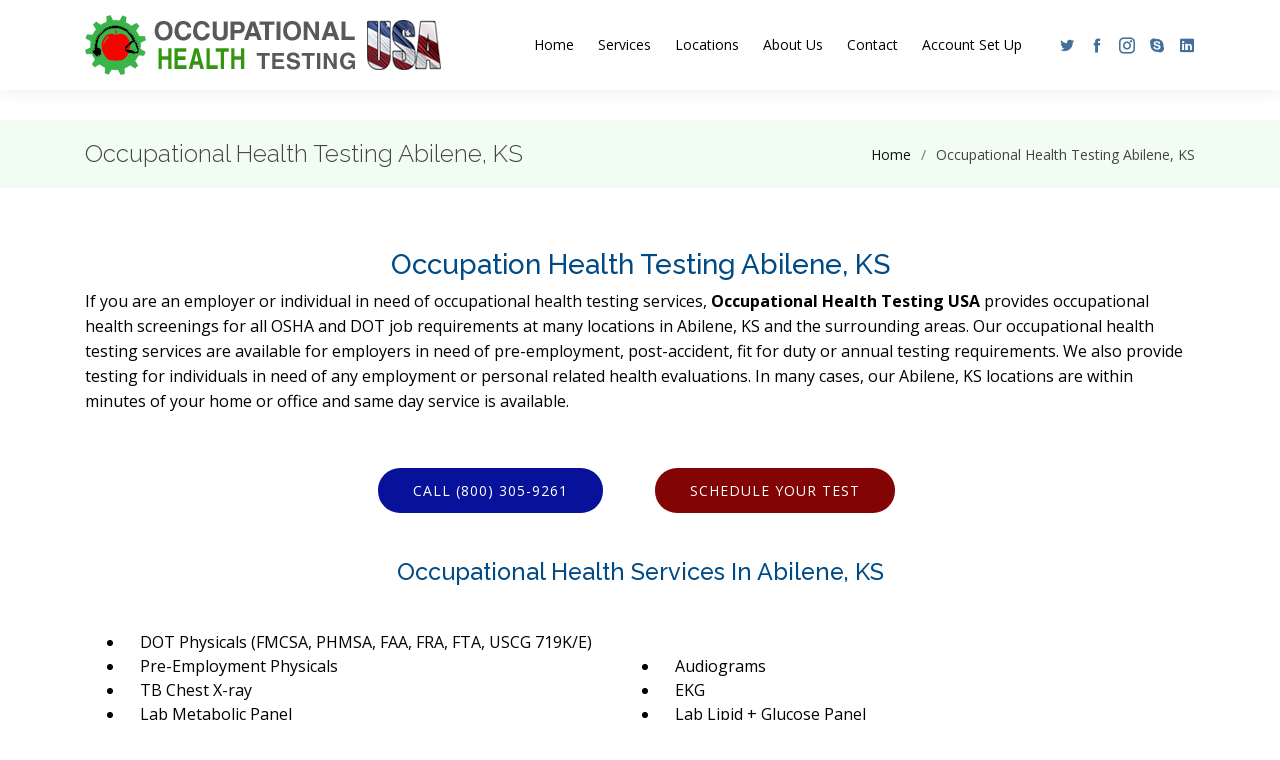

--- FILE ---
content_type: text/html; charset=UTF-8
request_url: https://ohtestingusa.com/occupational-health-testing-abilene-ks/
body_size: 6113
content:
<!DOCTYPE html>
<html lang="en">
	<head>
		<meta charset="utf-8">
		<meta content="width=device-width, initial-scale=1.0" name="viewport">
		<title>Occupational Health Testing, Abilene, KS – 800-219-7161</title>
		<meta name="description" content="Local Abilene, KS Occupational Testing Centers for all OSHA & DOT job requirements, Physicals, Vision, Respirator Fit, EKG. Audiograms, Lift Test, MMR Titer, Hep B, TB & Lipid Tests.">
		<link href="https://fonts.googleapis.com/css?family=Open+Sans:300,300i,400,400i,600,600i,700,700i|Raleway:300,300i,400,400i,500,500i,600,600i,700,700i|Poppins:300,300i,400,400i,500,500i,600,600i,700,700i" rel="stylesheet">
		<link href="//fonts.googleapis.com/css?family=Rubik%3A100%2C100italic%2C300%2C300italic%2C400%2C400italic%2C500%2C500italic%2C700%2C700italic%2C900%2C900italic%7CRoboto%3A100%2C100italic%2C200%2C200italic%2C300%2C300italic%2C400%2C400italic%2C500%2C500italic%2C600%2C600italic%2C700%2C700italic%2C800%2C800italic%2C900%2C900italic%7CRoboto%20Slab%3A100%2C100italic%2C200%2C200italic%2C300%2C300italic%2C400%2C400italic%2C500%2C500italic%2C600%2C600italic%2C700%2C700italic%2C800%2C800italic%2C900%2C900italic&subset=" rel="stylesheet" />
		<link href="//stackpath.bootstrapcdn.com/font-awesome/4.7.0/css/font-awesome.min.css" rel="stylesheet">
		<link href="/assets/vendor/bootstrap/css/bootstrap.min.css" rel="stylesheet">
		<link href="/assets/vendor/icofont/icofont.min.css" rel="stylesheet">
		<link href="/assets/vendor/boxicons/css/boxicons.min.css" rel="stylesheet">
		<link href="/assets/vendor/venobox/venobox.css" rel="stylesheet">
		<link href="/assets/vendor/animate.css/animate.min.css" rel="stylesheet">
		<link href="/assets/vendor/remixicon/remixicon.css" rel="stylesheet">
		<link href="/assets/vendor/owl.carousel/assets/owl.carousel.min.css" rel="stylesheet">
		<link href="/assets/vendor/bootstrap-datepicker/css/bootstrap-datepicker.min.css" rel="stylesheet">
		<link href="/assets/cookies/cookies.css" rel="stylesheet">
		<link href="/assets/css/style.css" rel="stylesheet">
		<style>
			/*.off--banner { display:none; }*/
			#banCloseBtn { float: right; margin-top: 30px; margin-right: 10px; }
			.js-banner { height: 100px; color: #fff; background-color: red; text-align: center; border-top: 1px solid #000; border-bottom: 1px solid #000; margin-top: 90px; }
			.js-banner h3 { padding-top:20px; }
			@media screen and (max-width: 600px) {
				.js-banner { height: 180px; }
				.js-banner h3 { font-size: 15px; }
				.js-banner p { padding-left:10px; text-align: left; }
			}
		</style>
		<link rel="apple-touch-icon" sizes="57x57" href="/assets/img/favicons/apple-icon-57x57.png">
		<link rel="apple-touch-icon" sizes="60x60" href="/assets/img/favicons/apple-icon-60x60.png">
		<link rel="apple-touch-icon" sizes="72x72" href="/assets/img/favicons/apple-icon-72x72.png">
		<link rel="apple-touch-icon" sizes="76x76" href="/assets/img/favicons/apple-icon-76x76.png">
		<link rel="apple-touch-icon" sizes="114x114" href="/assets/img/favicons/apple-icon-114x114.png">
		<link rel="apple-touch-icon" sizes="120x120" href="/assets/img/favicons/apple-icon-120x120.png">
		<link rel="apple-touch-icon" sizes="144x144" href="/assets/img/favicons/apple-icon-144x144.png">
		<link rel="apple-touch-icon" sizes="152x152" href="/assets/img/favicons/apple-icon-152x152.png">
		<link rel="apple-touch-icon" sizes="180x180" href="/assets/img/favicons/apple-icon-180x180.png">
		<link rel="icon" type="image/png" sizes="192x192"  href="/assets/img/favicons/android-icon-192x192.png">
		<link rel="icon" type="image/png" sizes="32x32" href="/assets/img/favicons/favicon-32x32.png">
		<link rel="icon" type="image/png" sizes="96x96" href="/assets/img/favicons/favicon-96x96.png">
		<link rel="icon" type="image/png" sizes="16x16" href="/assets/img/favicons/favicon-16x16.png">
		<link rel="manifest" href="/assets/img/favicons/manifest.json">
		<meta name="msapplication-TileColor" content="#ffffff">
		<meta name="msapplication-TileImage" content="/assets/img/favicons/ms-icon-144x144.png">
		<meta name="theme-color" content="#ffffff">
		<!--// OpenGraph Markup //-->
		<meta property="og:type" content="website" />
		<meta property="og:title" content="Occupational Health Testing, Abilene, KS – 800-219-7161"/>
		<meta property="og:url" content="https://ohtestingusa.com/occupational-health-testing-abilene-ks/" />
		<meta property="og:image" content="/assets/img/ogimg.jpg"/>
		<meta property="og:site_name" content="Occupational Health Testing USA"/>
		<meta property="og:description" content="Local Abilene, KS Occupational Testing Centers for all OSHA & DOT job requirements, Physicals, Vision, Respirator Fit, EKG. Audiograms, Lift Test, MMR Titer, Hep B, TB & Lipid Tests."/>
		<!--// Twitter vCard Markup //-->
		<meta name="twitter:card" content="summary" />
		<meta name="twitter:title" content="Occupational Health Testing, Abilene, KS – 800-219-7161" />
		<meta name="twitter:description" content="Local Abilene, KS Occupational Testing Centers for all OSHA & DOT job requirements, Physicals, Vision, Respirator Fit, EKG. Audiograms, Lift Test, MMR Titer, Hep B, TB & Lipid Tests." />
		<meta name="twitter:url" content="https://ohtestingusa.com/occupational-health-testing-abilene-ks/" />
		<meta name="twitter:domain" content="ohtestingusa.com" />		
		<meta name="twitter:image" content="/assets/img/ogimg.jpg" />
	</head>
	<body>
		<header id="header" class="fixed-top">
			<div class="container d-flex align-items-center">
				<a href="https://ohtestingusa.com/" class="logo mr-auto"><img src="/assets/img/logo.png" alt="Occupational Health Testing" class="img-fluid"></a>
				<nav class="nav-menu d-none d-lg-block">
					<ul>
						<li><a href="https://ohtestingusa.com/">Home</a></li>
						<li><a href="https://ohtestingusa.com/services/">Services</a></li>
						<li><a href="https://ohtestingusa.com/locations/">Locations</a></li>
						<li><a href="https://ohtestingusa.com/about/">About Us</a></li>
						<li><a href="https://ohtestingusa.com/contact/">Contact</a></li>
						<li><a href="https://accrediteddrugtesting.com/new-account-set-up/?rep=web&cc=no">Account Set Up</a></li>

					</ul>
				</nav>
				<div class="social-links d-none d-sm-block">
					<a href="#" class="twitter" role="button" aria-label="Twitter Profile"><i class="icofont-twitter" role="presentation"></i></a>
					<a href="#" class="facebook" role="button" aria-label="Facebook Profile"><i class="icofont-facebook" role="presentation"></i></a>
					<a href="#" class="instagram" role="button" aria-label="Instagram Profile"><i class="icofont-instagram" role="presentation"></i></a>
					<a href="#" class="skype" role="button" aria-label="Skype Profile"><i class="icofont-skype" role="presentation"></i></a>
					<a href="#" class="linkedin" role="button" aria-label="Linkedin Profile"><i class="icofont-linkedin" role="presentation"></i></i></a>
				</div>

			</div>
		</header>
		<h1 style="display:none">Occupational Health Testing, Abilene, KS – 800-219-7161</h1>
		<main id="main">
			<section class="breadcrumbs">
				<div class="container">
					<div class="d-flex justify-content-between align-items-center">
						<h2>Occupational Health Testing Abilene, KS</h2>
						<ol>
							<li><a href="https://ohtestingusa.com">Home</a></li>
							<li>Occupational Health Testing Abilene, KS</li>
						</ol>
					</div>
				</div>
			</section>
			<section class="inner-page" style="padding-bottom:0px;">
				<div class="container  entry-content">
					<div class="row">
						<div class="col-md-12">
							<h1>Occupation Health Testing Abilene, KS</h1>
							<p>
								If you are an employer or individual in need of occupational health testing services, 
								<b>Occupational Health Testing USA</b> provides occupational health screenings for all OSHA and 
								DOT job requirements  at many locations in Abilene, KS and the 
								surrounding areas.  Our occupational health testing services are available for employers 
								in need of pre-employment, post-accident, fit for duty or annual testing requirements. 
								We also provide testing for individuals in need of any employment or personal related 
								health evaluations.  In many cases, our Abilene, KS locations are 
								within minutes of your home or office and same day service is available.
							</p>
							<div class="services">
								<div class="container">
									<div class="row">
										<div class="col-md-3 col-sm-1"></div>
										<div class="col-md-3 col-sm-5">
											<a href="tel:+18003059261" class="btn-get-started btn-call-us scrollto">Call (800) 305-9261</a>
										</div>
										<div class="col-md-3 col-sm-5">
											<a href="https://ohtestingusa.com/order/" class="btn-get-started scrollto">Schedule Your Test</a>
										</div>
									</div>
								</div>
							</div>
							<h2 style="margin-top:40px;">Occupational Health Services In Abilene, KS</h2>
							<ul class="row" style="margin-top: 40px;">
								<li class="col-sm-12">DOT Physicals (FMCSA, PHMSA, FAA, FRA, FTA, USCG 719K/E)</li>
								<li class="col-sm-6">Pre-Employment Physicals</li>
								<li class="col-sm-6">Audiograms</li>
								<li class="col-sm-6">TB Chest X-ray</li>
								<li class="col-sm-6">EKG</li>
								<li class="col-sm-6">Lab Metabolic Panel</li>
								<li class="col-sm-6">Lab Lipid + Glucose Panel</li>
								<li class="col-sm-6">Lab – Hep B Panel</li>
								<li class="col-sm-6">Lab- MMR Titer</li>
								<li class="col-sm-6">Kraus Weber Lower Back Evaluation</li>
								<li class="col-sm-6">Lift Test</li>
								<li class="col-sm-6">OSHA Respirator Questionnaire</li>
								<li class="col-sm-6">Respirator Fit Test – Qualitative</li>
								<li class="col-sm-6">Respirator Fit Test – Quantitative</li>
								<li class="col-sm-6">Hep B Vaccination</li>
								<li class="col-sm-6">MMR Vaccine</li>
								<li class="col-sm-6">TDAP Vaccine</li>
								<li class="col-sm-6">TP/PPD Skin Test</li>
								<li class="col-sm-6">Varicella Vaccine #1</li>
								<li class="col-sm-6">Vision Test Ishihara</li>
								<li class="col-sm-6">Vision Test Snellen</li>
								<li class="col-sm-6">Vision Test Jaeger</li>
								<li class="col-sm-6">Drug Testing</li>
								<li class="col-sm-6">Alcohol Testing</li>
							</ul>
							<h3>Occupational Testing Locations in Abilene, KS</h3>
							<p style="color:red;text-align:center;">(Not All Testing Centers Perform All Tests)</p>

<!-- Test Center Locations Start -->
<div id="results" style="width: 100%;" itemscope itemtype="http://schema.org/Organization">
	<p><a itemprop="url" href="https://coastaldrugtesting.com" style="display:none;"><span itemprop="name"><strong>Coastal Drug Testing</strong></span></a></p>
	<div style="cursor: pointer; margin: 0px;">
		<div id="location_14980" class="result">
			<div class="result_name">
				<h3 style="margin-top: 0; padding-top: 0; border-top: none;">511 NE 10TH ST  <small class="result_distance">0.7 miles</small></h3>
			</div>
			<div class="result_address" itemprop="address" itemscope itemtype="http://schema.org/PostalAddress">
				<address>
					<span itemprop="streetAddress">511 NE 10TH ST </span><br>
					<span itemprop="addressLocality">ABILENE</span>, 
					<span itemprop="addressRegion">KS</span> 
					<span itemprop="postalCode">67410</span>
				</address>
			</div>
			<div class="result_phone"><span class="result_phone"><a class="btn btn-small btn-primary" href="tel:+18002197161"><span><i class="fa fa-phone-square"></i>  (800)-219-7161</span></a></span></div>
			<div class="result_links">
				<div class="result_website"><a class="btn btn-small btn-warning" href="/order" title="511 NE 10TH ST" target="_blank">Schedule Your Test</a></div>
				<p><a class="result_directions" href="http://google.com/maps?saddr=38.9251,-97.2063&amp;daddr=38.9251,-97.2063(511+NE+10TH+ST%20ABILENE%20KS%2067410%20US)" target="_blank">Get Directions</a></p>
			</div>
			<div style="clear: both;"></div>
			<div class="sm_category_list"><small><strong>Categories:</strong> ABILENE KS</small></div>
		</div>
	</div>
	<div style="cursor: pointer; margin: 0px;">
		<div id="location_15256" class="result">
			<div class="result_name">
				<h3 style="margin-top: 0; padding-top: 0; border-top: none;">338 N FRONT ST  <small class="result_distance">21.5 miles</small></h3>
			</div>
			<div class="result_address" itemprop="address" itemscope itemtype="http://schema.org/PostalAddress">
				<address>
					<span itemprop="streetAddress">338 N FRONT ST </span><br>
					<span itemprop="addressLocality">SALINA</span>, 
					<span itemprop="addressRegion">KS</span> 
					<span itemprop="postalCode">67401</span>
				</address>
			</div>
			<div class="result_phone"><span class="result_phone"><a class="btn btn-small btn-primary" href="tel:+18002197161"><span><i class="fa fa-phone-square"></i>  (800)-219-7161</span></a></span></div>
			<div class="result_links">
				<div class="result_website"><a class="btn btn-small btn-warning" href="/order" title="338 N FRONT ST" target="_blank">Schedule Your Test</a></div>
				<p><a class="result_directions" href="http://google.com/maps?saddr=38.84750465,-97.603&amp;daddr=38.84750465,-97.603(338+N+FRONT+ST%20SALINA%20KS%2067401%20US)" target="_blank">Get Directions</a></p>
			</div>
			<div style="clear: both;"></div>
			<div class="sm_category_list"><small><strong>Categories:</strong> SALINA KS</small></div>
		</div>
	</div>
	<div style="cursor: pointer; margin: 0px;">
		<div id="location_15260" class="result">
			<div class="result_name">
				<h3 style="margin-top: 0; padding-top: 0; border-top: none;">1001 S OHIO ST  <small class="result_distance">21.5 miles</small></h3>
			</div>
			<div class="result_address" itemprop="address" itemscope itemtype="http://schema.org/PostalAddress">
				<address>
					<span itemprop="streetAddress">1001 S OHIO ST </span><br>
					<span itemprop="addressLocality">SALINA</span>, 
					<span itemprop="addressRegion">KS</span> 
					<span itemprop="postalCode">67401</span>
				</address>
			</div>
			<div class="result_phone"><span class="result_phone"><a class="btn btn-small btn-primary" href="tel:+18002197161"><span><i class="fa fa-phone-square"></i>  (800)-219-7161</span></a></span></div>
			<div class="result_links">
				<div class="result_website"><a class="btn btn-small btn-warning" href="/order" title="1001 S OHIO ST" target="_blank">Schedule Your Test</a></div>
				<p><a class="result_directions" href="http://google.com/maps?saddr=38.8198,-97.5939&amp;daddr=38.8198,-97.5939(1001+S+OHIO+ST%20SALINA%20KS%2067401%20US)" target="_blank">Get Directions</a></p>
			</div>
			<div style="clear: both;"></div>
			<div class="sm_category_list"><small><strong>Categories:</strong> SALINA KS</small></div>
		</div>
	</div>
	<div style="cursor: pointer; margin: 0px;">
		<div id="location_15258" class="result">
			<div class="result_name">
				<h3 style="margin-top: 0; padding-top: 0; border-top: none;">1101 E REPUBLIC AVE  <small class="result_distance">21.5 miles</small></h3>
			</div>
			<div class="result_address" itemprop="address" itemscope itemtype="http://schema.org/PostalAddress">
				<address>
					<span itemprop="streetAddress">1101 E REPUBLIC AVE </span><br>
					<span itemprop="addressLocality">SALINA</span>, 
					<span itemprop="addressRegion">KS</span> 
					<span itemprop="postalCode">67401</span>
				</address>
			</div>
			<div class="result_phone"><span class="result_phone"><a class="btn btn-small btn-primary" href="tel:+18002197161"><span><i class="fa fa-phone-square"></i>  (800)-219-7161</span></a></span></div>
			<div class="result_links">
				<div class="result_website"><a class="btn btn-small btn-warning" href="/order" title="1101 E REPUBLIC AVE" target="_blank">Schedule Your Test</a></div>
				<p><a class="result_directions" href="http://google.com/maps?saddr=38.82,-97.5941&amp;daddr=38.82,-97.5941(1101+E+REPUBLIC+AVE%20SALINA%20KS%2067401%20US)" target="_blank">Get Directions</a></p>
			</div>
			<div style="clear: both;"></div>
			<div class="sm_category_list"><small><strong>Categories:</strong> SALINA KS</small></div>
		</div>
	</div>
	<div style="cursor: pointer; margin: 0px;">
		<div id="location_15255" class="result">
			<div class="result_name">
				<h3 style="margin-top: 0; padding-top: 0; border-top: none;">611 E IRON AVE  <small class="result_distance">21.6 miles</small></h3>
			</div>
			<div class="result_address" itemprop="address" itemscope itemtype="http://schema.org/PostalAddress">
				<address>
					<span itemprop="streetAddress">611 E IRON AVE </span><br>
					<span itemprop="addressLocality">SALINA</span>, 
					<span itemprop="addressRegion">KS</span> 
					<span itemprop="postalCode">67401</span>
				</address>
			</div>
			<div class="result_phone"><span class="result_phone"><a class="btn btn-small btn-primary" href="tel:+18002197161"><span><i class="fa fa-phone-square"></i>  (800)-219-7161</span></a></span></div>
			<div class="result_links">
				<div class="result_website"><a class="btn btn-small btn-warning" href="/order" title="611 E IRON AVE" target="_blank">Schedule Your Test</a></div>
				<p><a class="result_directions" href="http://google.com/maps?saddr=38.8407,-97.6030449&amp;daddr=38.8407,-97.6030449(611+E+IRON+AVE%20SALINA%20KS%2067401%20US)" target="_blank">Get Directions</a></p>
			</div>
			<div style="clear: both;"></div>
			<div class="sm_category_list"><small><strong>Categories:</strong> SALINA KS</small></div>
		</div>
	</div>
	<div style="cursor: pointer; margin: 0px;">
		<div id="location_15257" class="result">
			<div class="result_name">
				<h3 style="margin-top: 0; padding-top: 0; border-top: none;">400 S SANTA FE AVE  <small class="result_distance">22.0 miles</small></h3>
			</div>
			<div class="result_address" itemprop="address" itemscope itemtype="http://schema.org/PostalAddress">
				<address>
					<span itemprop="streetAddress">400 S SANTA FE AVE </span><br>
					<span itemprop="addressLocality">SALINA</span>, 
					<span itemprop="addressRegion">KS</span> 
					<span itemprop="postalCode">67401</span>
				</address>
			</div>
			<div class="result_phone"><span class="result_phone"><a class="btn btn-small btn-primary" href="tel:+18002197161"><span><i class="fa fa-phone-square"></i>  (800)-219-7161</span></a></span></div>
			<div class="result_links">
				<div class="result_website"><a class="btn btn-small btn-warning" href="/order" title="400 S SANTA FE AVE" target="_blank">Schedule Your Test</a></div>
				<p><a class="result_directions" href="http://google.com/maps?saddr=38.8344,-97.6094&amp;daddr=38.8344,-97.6094(400+S+SANTA+FE+AVE%20SALINA%20KS%2067401%20US)" target="_blank">Get Directions</a></p>
			</div>
			<div style="clear: both;"></div>
			<div class="sm_category_list"><small><strong>Categories:</strong> SALINA KS</small></div>
		</div>
	</div>
	<div style="cursor: pointer; margin: 0px;">
		<div id="location_15259" class="result">
			<div class="result_name">
				<h3 style="margin-top: 0; padding-top: 0; border-top: none;">519 S SANTA FE AVE  <small class="result_distance">22.1 miles</small></h3>
			</div>
			<div class="result_address" itemprop="address" itemscope itemtype="http://schema.org/PostalAddress">
				<address>
					<span itemprop="streetAddress">519 S SANTA FE AVE </span><br>
					<span itemprop="addressLocality">SALINA</span>, 
					<span itemprop="addressRegion">KS</span> 
					<span itemprop="postalCode">67401</span>
				</address>
			</div>
			<div class="result_phone"><span class="result_phone"><a class="btn btn-small btn-primary" href="tel:+18002197161"><span><i class="fa fa-phone-square"></i>  (800)-219-7161</span></a></span></div>
			<div class="result_links">
				<div class="result_website"><a class="btn btn-small btn-warning" href="/order" title="519 S SANTA FE AVE" target="_blank">Schedule Your Test</a></div>
				<p><a class="result_directions" href="http://google.com/maps?saddr=38.83195657,-97.609&amp;daddr=38.83195657,-97.609(519+S+SANTA+FE+AVE%20SALINA%20KS%2067401%20US)" target="_blank">Get Directions</a></p>
			</div>
			<div style="clear: both;"></div>
			<div class="sm_category_list"><small><strong>Categories:</strong> SALINA KS</small></div>
		</div>
	</div>
	<div style="cursor: pointer; margin: 0px;">
		<div id="location_19785" class="result">
			<div class="result_name">
				<h3 style="margin-top: 0; padding-top: 0; border-top: none;">520 S SANTA FE AVE  <small class="result_distance">22.1 miles</small></h3>
			</div>
			<div class="result_address" itemprop="address" itemscope itemtype="http://schema.org/PostalAddress">
				<address>
					<span itemprop="streetAddress">520 S SANTA FE AVE </span><br>
					<span itemprop="addressLocality">SALINA</span>, 
					<span itemprop="addressRegion">KS</span> 
					<span itemprop="postalCode">67401</span>
				</address>
			</div>
			<div class="result_phone"><span class="result_phone"><a class="btn btn-small btn-primary" href="tel:+18002197161"><span><i class="fa fa-phone-square"></i>  (800)-219-7161</span></a></span></div>
			<div class="result_links">
				<div class="result_website"><a class="btn btn-small btn-warning" href="/order" title="520 S SANTA FE AVE" target="_blank">Schedule Your Test</a></div>
				<p><a class="result_directions" href="http://google.com/maps?saddr=38.8312567,-97.6101035&amp;daddr=38.8312567,-97.6101035(520+S+SANTA+FE+AVE%20SALINA%20KS%2067401%20US)" target="_blank">Get Directions</a></p>
			</div>
			<div style="clear: both;"></div>
			<div class="sm_category_list"><small><strong>Categories:</strong> SALINA KS</small></div>
		</div>
	</div>
	<div style="cursor: pointer; margin: 0px;">
		<div id="location_3207" class="result">
			<div class="result_name">
				<h3 style="margin-top: 0; padding-top: 0; border-top: none;">1106 SAINT MARYS RD STE 105  <small class="result_distance">22.4 miles</small></h3>
			</div>
			<div class="result_address" itemprop="address" itemscope itemtype="http://schema.org/PostalAddress">
				<address>
					<span itemprop="streetAddress">1106 SAINT MARYS RD STE 105 </span><br>
					<span itemprop="addressLocality">JUNCTION CITY</span>, 
					<span itemprop="addressRegion">KS</span> 
					<span itemprop="postalCode">66441</span>
				</address>
			</div>
			<div class="result_phone"><span class="result_phone"><a class="btn btn-small btn-primary" href="tel:+18002197161"><span><i class="fa fa-phone-square"></i>  (800)-219-7161</span></a></span></div>
			<div class="result_links">
				<div class="result_website"><a class="btn btn-small btn-warning" href="/order" title="1106 SAINT MARYS RD STE 105" target="_blank">Schedule Your Test</a></div>
				<p><a class="result_directions" href="http://google.com/maps?saddr=38.9735,-96.8031&amp;daddr=38.9735,-96.8031(1106+SAINT+MARYS+RD+STE+105%20JUNCTION+CITY%20KS%2066441%20US)" target="_blank">Get Directions</a></p>
			</div>
			<div style="clear: both;"></div>
			<div class="sm_category_list"><small><strong>Categories:</strong> JUNCTION CITY KS</small></div>
		</div>
	</div>
</div>
<!-- Test Center Locations Stop -->


							<div class="services">
								<div class="container">
									<div class="row">
										<div class="col-md-3 col-sm-1"></div>
										<div class="col-md-3 col-sm-5">
											<a href="tel:+18003059261" class="btn-get-started btn-call-us scrollto">Call (800) 305-9261</a>
										</div>
										<div class="col-md-3 col-sm-5">
											<a href="https://ohtestingusa.com/order/" class="btn-get-started scrollto">Schedule Your Test</a>
										</div>
									</div>
								</div>
							</div>
							<h3 style="margin-top:40px;">What is Occupational Health</h3>
							<p>
								Occupational health is a field of healthcare involving multiple fields dedicated to the well-being 
								and safety of employees in the workplace, with a strong focus on injury prevention and education. 
								Some occupational health services include employee wellness, Pre-placement services, ergonomics, 
								occupational therapy, and occupational medicine.
							</p>
							<p>
								Occupational health refers to the identification and control of the risks arising from physical, 
								chemical, and other workplace hazards in order to establish and maintain a safe and healthy working 
								environment. These hazards may include chemical agents and solvents, heavy metals such as lead and 
								mercury, physical agents such as loud noise or vibration, and physical hazards such as electricity 
								or dangerous machinery. 
							</p>
							<p>
								Since 1986, the NIEHS has supported training and education programs designed to protect workers and 
								their communities from exposure to toxic materials encountered during hazardous waste operations and 
								chemical emergency response. This includes safety and health training for workers who are involved 
								in hazardous waste removal and comprehensive training and environmental restoration for residents 
								living near heavily polluted industrial waste sites.
							</p>

<!-- Start Local Info -->
<div class="local-area-info">
<h3>Local Area Info: Abilene, Kansas</h3><p>Abilene (pronounced /?æb?li?n/) is a city in and the county seat of Dickinson County, Kansas, United States.  As of the 2010 census, the city population was 6,844.  The Dwight D. Eisenhower Presidential Library and Museum is located in Abilene.
</p><p>For millennia, the land now known as Kansas was inhabited by Native Americans.  In 1803, most of modern Kansas was secured by the United States as part of the Louisiana Purchase.  In 1854, the Kansas Territory was organized, then in 1861 Kansas became the 34th U.S. state.
</p><p>In 1857, Dickinson County was founded.  Abilene began as a stage coach stop in the same year, established by Timothy Hersey and named Mud Creek. It wasn't until 1860 that it was named Abilene, from a passage in the Bible (Luke 3:1), meaning "city of the plains".
</p>
</div>
<!-- Stop Local Info -->

							<p style="text-align:center;margin-top-top:40px;">
								<strong>For more information or to schedule an occupational health testing service call our scheduling department or schedule your test online 24/7.</strong>
							</p>
						</div>
					</div>						
				</div>
			</section>
			<section id="services" class="services" style="padding-top:0px;">
				<div class="container">
					<div class="row">
						<div class="col-md-3 col-sm-1"></div>
						<div class="col-md-3 col-sm-5">
							<a href="tel:+18003059261" class="btn-get-started btn-call-us scrollto">Call (800) 305-9261</a>
						</div>
						<div class="col-md-3 col-sm-5">
							<a href="https://ohtestingusa.com/order/" class="btn-get-started scrollto">Schedule Your Test</a>
						</div>
					</div>
				</div>
			</section>
		</main>
		<footer id="footer">
			<div class="footer-top">
				<div class="container">
					<div class="row">
						<div class="col-lg-6 col-md-6 footer-contact">
							<h3>Occupational Health Testing USA</h3>
							<p>
								<strong>Phone:</strong> (800) 305-9261<br>
								<strong>Email:</strong> info@accrediteddrugtesting.com<br>
							</p>
							<div class="row pt-20">
								<div class="col-sm-2">
									<img src="/assets/img/adt-logo.png" alt="Accredited Drug Testing, Inc." class="img-fluid">
								</div>
								<div class="col-sm-10 pt-10">
									Occupational Health Testing USA is a division<br>of Accredited Drug Testing, Inc.
								</div>
							</div>
						</div>
						<div class="col-lg-3 col-md-3 footer-links">
							<h4>Navigation</h4>
							<ul class="row">
								<li class="col-md-6"><i class="bx bx-chevron-right" role="presentation"></i> <a href="https://ohtestingusa.com/">Home</a></li>
								<li class="col-md-6"><i class="bx bx-chevron-right" role="presentation"></i> <a href="https://ohtestingusa.com/about/">About us</a></li>
								<li class="col-md-6"><i class="bx bx-chevron-right" role="presentation"></i> <a href="https://ohtestingusa.com/services/">Services</a></li>
								<li class="col-md-6"><i class="bx bx-chevron-right" role="presentation"></i> <a href="https://ohtestingusa.com/locations/">Locations</a></li>
								<li class="col-md-6"><i class="bx bx-chevron-right" role="presentation"></i> <a href="https://ohtestingusa.com/contact/">Contact</a></li>
								<li class="col-md-6"><i class="bx bx-chevron-right" role="presentation"></i> <a href="https://accrediteddrugtesting.com/new-account-set-up/?rep=web&cc=no">Account Set Up</a></li>
							</ul>
						</div>
						<div class="col-lg-3 col-md-3 footer-newsletter">
							<a href="tel:+18003059261" class="btn-get-started btn-call-us scrollto">Call (800) 305-9261</a>
							<a href="https://ohtestingusa.com/order/" class="btn-get-started scrollto">Schedule Your Test</a>
						</div>
					</div>
				</div>
			</div>
			<div class="container d-md-flex py-4">
				<div class="mr-md-auto text-center text-md-left">
					<div class="copyright">
						Copyright &copy;2020 <strong><span>Accredited Drug Testing, Inc.</span></strong>. All Rights Reserved. <a href="https://ohtestingusa.com/privacy.html">Privacy Policies</a> - <a href="https://coastaldrugtestingflorida.com" target="_blank" aria-label="Opens new window">Florida Drug Testing</a><br>
<p class="text-center">
    <a href="https://www.usdotoralfluidcollectortraining.com/">Oral Fluid Collector Training (DOT)</a> - 
    <a href="https://accrediteddrugtesting.com/DOT-Oral-Fluid-Collector-Training">DOT Oral Fluid Collector Training</a> - 
    <a href="https://drugtestcollector.com/" target="_blank">Drug Test Collector Training</a> - 
	<a href="https://www.accrediteddrugtesting.com">drug testing near me</a> - 
	<a href="https://www.accrediteddrugtesting.com">dot physical near me</a> - 
	<a href="https://www.accrediteddrugtesting.com">dot drug test near me</a> - 
	<a href="https://www.accrediteddrugtesting.com">drug test near me</a>
</p>

					</div>
				</div>
				<div class="social-links text-center text-md-right pt-3 pt-md-0">
					<a href="#" class="twitter" role="button" aria-label="Twitter Profile"><i class="bx bxl-twitter" role="presentation"></i></a>
					<a href="#" class="facebook" role="button" aria-label="Facebook Profile"><i class="bx bxl-facebook" role="presentation"></i></a>
					<a href="#" class="instagram" role="button" aria-label="Instagram Profile"><i class="bx bxl-instagram" role="presentation"></i></a>
					<a href="#" class="google-plus" role="button" aria-label="Gplus Profile"><i class="bx bxl-skype" role="presentation"></i></a>
					<a href="#" class="linkedin" role="button" aria-label="Linkedin Profile"><i class="bx bxl-linkedin" role="presentation"></i></a>
				</div>
			</div>
		</footer>


		<div id="preloader"></div>
		<a href="#" class="back-to-top"><i class="icofont-simple-up" aria-label="back to top"></i></a>

		<script src="/assets/vendor/jquery/jquery.min.js"></script>
		<script src="/assets/vendor/bootstrap/js/bootstrap.bundle.min.js"></script>
		<script src="/assets/vendor/jquery.easing/jquery.easing.min.js"></script>
		<script src="/assets/vendor/php-email-form/validate.js"></script>
		<script src="/assets/vendor/venobox/venobox.min.js"></script>
		<script src="/assets/vendor/waypoints/jquery.waypoints.min.js"></script>
		<script src="/assets/vendor/counterup/counterup.min.js"></script>
		<script src="/assets/vendor/owl.carousel/owl.carousel.min.js"></script>
		<script src="/assets/vendor/bootstrap-datepicker/js/bootstrap-datepicker.min.js"></script>
		<script src="/assets/js/main.js"></script>
		<script src="/assets/js/banner.js"></script>
		<script src="/assets/cookies/cookies.js"></script>
		<script>
            /* $(document).ready(function () { cookieNoticePro.init(); }); */
		</script>

<script type="text/javascript">!function(){var b=function(){window.__AudioEyeSiteHash = "4fa3c0dc22103e0f97ca3b12d464a7f6"; var a=document.createElement("script");a.src="https://wsmcdn.audioeye.com/aem.js";a.type="text/javascript";a.setAttribute("async","");document.getElementsByTagName("body")[0].appendChild(a)};"complete"!==document.readyState?window.addEventListener?window.addEventListener("load",b):window.attachEvent&&window.attachEvent("onload",b):b()}();</script>
	</body>
</html>
